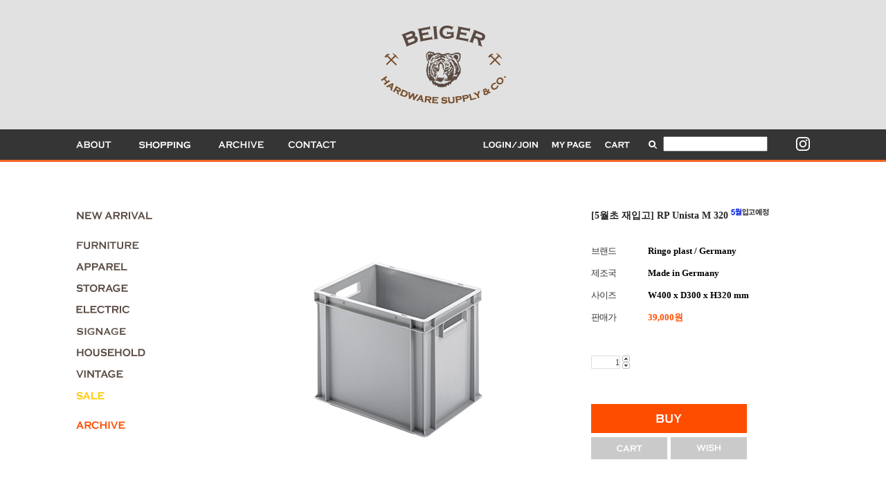

--- FILE ---
content_type: text/css
request_url: http://beiger.kr/shopimages/beiger/template/work/25527/menu.15.css?t=202205092154
body_size: 626
content:
/* BASIC css start */
#aside { width: 180px; margin-right: 80px; }
#aside .lnb-hd { margin-bottom: 20px; }
#aside .txt-hd { margin-bottom: 20px; border-bottom: 1px solid #aaa; font-weight: bold; }
#aside .lnb-menu,
#aside .lnb-info { margin-bottom: 40px; }
#aside .lnb-menu li { margin-bottom: 5px; word-wrap: break-word; }
#aside .lnb-menu li a { font-weight: bold; letter-spacing: -1px; }
#aside .lnb-menu li a:hover { color: #cc0000; }
#aside .lnb-info p { margin-bottom: 5px; font-size: 11px; }
#aside .lnb-info p a { font-size: 11px; }
#aside .lnb-info .phone { font-size: 14px; font-weight: bold; }
/* BASIC css end */



--- FILE ---
content_type: text/css
request_url: http://beiger.kr/shopimages/beiger/template/work/25527/footer.1.css?t=202510211438
body_size: 1247
content:
/* BASIC css start */
#ftWrap00 { position: relative; width: 1060px; margin-left: auto; margin-right: auto; repeat-x 0 0; margin-top: 40px;}
#ftWrap { position: relative; margin-top: 30px; background-color: #353535; repeat-x 0 0; }
#ftWrap #footer { position: relative; width: 1060px;  margin-left: auto; margin-right: auto; }
#ftWrap .ft-info,
#ftWrap .ft-link,
#ftWrap .ft-escrow { text-align: left; font-color: #ffffff;  }
#ftWrap .ft-info { font-size: 12px; font-family:nanumgothic; color: #ffffff;}
#ftWrap .ft-copyrights { font-size: 11px; font-family:nanumgothic; color: #ffffff;}
#ftWrap .ft-call { font-size: 13px; font-family:nanumgothic; color: #ffffff;}
#ftWrap .ft-bank { font-size: 13px; font-family:nanumgothic; color: #ffffff;}
#ftWrap .ft-calltime { font-size: 10px; font-family:nanumgothic; color: #ffffff;}
#ftWrap .ft-callnum { font-size: 18px; font-family:nanumgothic; font-weight:bold; color: #ffffff;}
#ftWrap .ft-info p { margin-bottom: 8px; }
#ftWrap .ft-link a { padding: 0 10px; font-size: 11px; font-weight: bold; background: url(/images/d3/hot_issue/common/bg_w1_h5_dotted.gif) no-repeat 100% 30%; }
#ftWrap .ft-link a:hover { font-color: #ffffff; }
#ftWrap .ft-link a.nbg { background: none; }


/* BASIC css end */



--- FILE ---
content_type: text/plain
request_url: http://beiger.kr/shopimages/beiger/prod_icons/4227?1642389523
body_size: 2062
content:
�PNG

   IHDR   7      �f%(   	pHYs     ��  �iTXtXML:com.adobe.xmp     <?xpacket begin="﻿" id="W5M0MpCehiHzreSzNTczkc9d"?> <x:xmpmeta xmlns:x="adobe:ns:meta/" x:xmptk="Adobe XMP Core 7.1-c000 79.dabacbb, 2021/04/14-00:39:44        "> <rdf:RDF xmlns:rdf="http://www.w3.org/1999/02/22-rdf-syntax-ns#"> <rdf:Description rdf:about="" xmlns:xmp="http://ns.adobe.com/xap/1.0/" xmlns:photoshop="http://ns.adobe.com/photoshop/1.0/" xmlns:dc="http://purl.org/dc/elements/1.1/" xmlns:xmpMM="http://ns.adobe.com/xap/1.0/mm/" xmlns:stEvt="http://ns.adobe.com/xap/1.0/sType/ResourceEvent#" xmlns:stRef="http://ns.adobe.com/xap/1.0/sType/ResourceRef#" xmlns:tiff="http://ns.adobe.com/tiff/1.0/" xmlns:exif="http://ns.adobe.com/exif/1.0/" xmp:CreatorTool="Adobe Photoshop CS6 (Windows)" xmp:CreateDate="2015-10-15T14:37:28+09:00" xmp:MetadataDate="2022-01-17T12:16:18+09:00" xmp:ModifyDate="2022-01-17T12:16:18+09:00" photoshop:ColorMode="3" photoshop:ICCProfile="sRGB IEC61966-2.1" dc:format="image/png" xmpMM:InstanceID="xmp.iid:38a9aed9-04f4-4ee0-97ed-7805e5423053" xmpMM:DocumentID="adobe:docid:photoshop:5e3facde-091e-5649-ad18-c0e4339b3543" xmpMM:OriginalDocumentID="xmp.did:E6E6A4D2FE72E511AD318A8F40C056EB" tiff:Orientation="1" tiff:XResolution="720000/10000" tiff:YResolution="720000/10000" tiff:ResolutionUnit="2" exif:ColorSpace="1" exif:PixelXDimension="117" exif:PixelYDimension="14"> <photoshop:TextLayers> <rdf:Bag> <rdf:li photoshop:LayerName="5월입고예정 " photoshop:LayerText="5월입고예정 "/> </rdf:Bag> </photoshop:TextLayers> <photoshop:DocumentAncestors> <rdf:Bag> <rdf:li>uuid:0A5CA6AE26F8E211B60BAC6A04FDE937</rdf:li> </rdf:Bag> </photoshop:DocumentAncestors> <xmpMM:History> <rdf:Seq> <rdf:li stEvt:action="created" stEvt:instanceID="xmp.iid:E6E6A4D2FE72E511AD318A8F40C056EB" stEvt:when="2015-10-15T14:37:28+09:00" stEvt:softwareAgent="Adobe Photoshop CS6 (Windows)"/> <rdf:li stEvt:action="saved" stEvt:instanceID="xmp.iid:b6ee9a75-6184-4406-976d-3e7c42564ce7" stEvt:when="2021-10-13T14:52:13+09:00" stEvt:softwareAgent="Adobe Photoshop 22.5 (Macintosh)" stEvt:changed="/"/> <rdf:li stEvt:action="saved" stEvt:instanceID="xmp.iid:9964134a-5724-425c-8229-57f202c86bfe" stEvt:when="2022-01-17T12:16:18+09:00" stEvt:softwareAgent="Adobe Photoshop 22.5 (Macintosh)" stEvt:changed="/"/> <rdf:li stEvt:action="converted" stEvt:parameters="from application/vnd.adobe.photoshop to image/png"/> <rdf:li stEvt:action="derived" stEvt:parameters="converted from application/vnd.adobe.photoshop to image/png"/> <rdf:li stEvt:action="saved" stEvt:instanceID="xmp.iid:38a9aed9-04f4-4ee0-97ed-7805e5423053" stEvt:when="2022-01-17T12:16:18+09:00" stEvt:softwareAgent="Adobe Photoshop 22.5 (Macintosh)" stEvt:changed="/"/> </rdf:Seq> </xmpMM:History> <xmpMM:DerivedFrom stRef:instanceID="xmp.iid:9964134a-5724-425c-8229-57f202c86bfe" stRef:documentID="xmp.did:29DB8F97FC72E511AD318A8F40C056EB" stRef:originalDocumentID="xmp.did:E6E6A4D2FE72E511AD318A8F40C056EB"/> </rdf:Description> </rdf:RDF> </x:xmpmeta> <?xpacket end="r"?>a�Z�  �IDATH�͕ˍ�@�?�H�g8��'[��:�� !�C��H �H��	�{�qc˻��%�U��b�+��Ȃ�3c�)�2&���Κ-0Uuӽ���5k`�U����E ��a&Ӊ� ��p >e_ +Qv����U�L�vΚ�~�TU7m�\tUݴ�����(�5�5�ظ y$�)�Z	�&Y�<����(V]�'rϰ����<Κo���U����1&+���;��r|�aR|��Uݔb$]p$}�SǤJ��ܓ���nvx� ��\��Q�H&�l��x��i=���(��@���Nh�Y�D+k�@��N[cΚI�r��*L�,�C���Jz�V��X�@��v�U�hF[�:up�\�J��;�W�ݜ5|U'|��Н�H(x��mB���~+�4�!�ԙ�o&c����3�TuS:k�Wu͍���s����X}6�'"���ɷ�S�G�x5@tB��+���mK@�� ��__�v�1�C!��I�@_:8��pl�5Y`X�U�AU7;g��={���V���V*�� ����O3P2&�L�f��2&a0�/��/@�Ui��f1��n:g�N�F����r�wj��r���������	FU7�R�>H���n���z�G��?� ����"<�    IEND�B`�